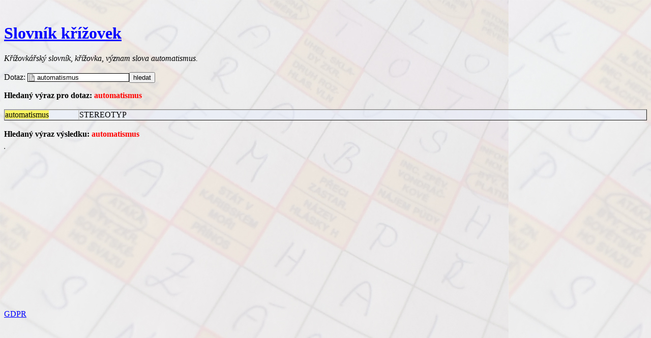

--- FILE ---
content_type: text/html; charset=utf-8
request_url: https://www.google.com/recaptcha/api2/aframe
body_size: 270
content:
<!DOCTYPE HTML><html><head><meta http-equiv="content-type" content="text/html; charset=UTF-8"></head><body><script nonce="MhUD19lBn8PkJjdO2ck_4A">/** Anti-fraud and anti-abuse applications only. See google.com/recaptcha */ try{var clients={'sodar':'https://pagead2.googlesyndication.com/pagead/sodar?'};window.addEventListener("message",function(a){try{if(a.source===window.parent){var b=JSON.parse(a.data);var c=clients[b['id']];if(c){var d=document.createElement('img');d.src=c+b['params']+'&rc='+(localStorage.getItem("rc::a")?sessionStorage.getItem("rc::b"):"");window.document.body.appendChild(d);sessionStorage.setItem("rc::e",parseInt(sessionStorage.getItem("rc::e")||0)+1);localStorage.setItem("rc::h",'1768495069443');}}}catch(b){}});window.parent.postMessage("_grecaptcha_ready", "*");}catch(b){}</script></body></html>

--- FILE ---
content_type: application/javascript; charset=utf-8
request_url: https://fundingchoicesmessages.google.com/f/AGSKWxVhzcxDE-4kEMquR6kFdSAzABOkCxAhtCGwNqf7uyEVCeXo1bOy79vTq5Ql0TLrnvS5Nrf6TwuDolXR-0kfYy4eU0AhdijBBGmnr_UnW-otnaLcGL5RLrxd4zY4UuoXNXYk8aOBQoJ0c4Pw4j324jsl4RKdFPpGT3J3PZs0TGplThf9UMgtE3-CBPLB/_/adsfuse--ad/embed./adsdm..at/ads/-google2-ad-
body_size: -1293
content:
window['c75ca23d-efdc-4e15-b8b0-fbc782464fd3'] = true;